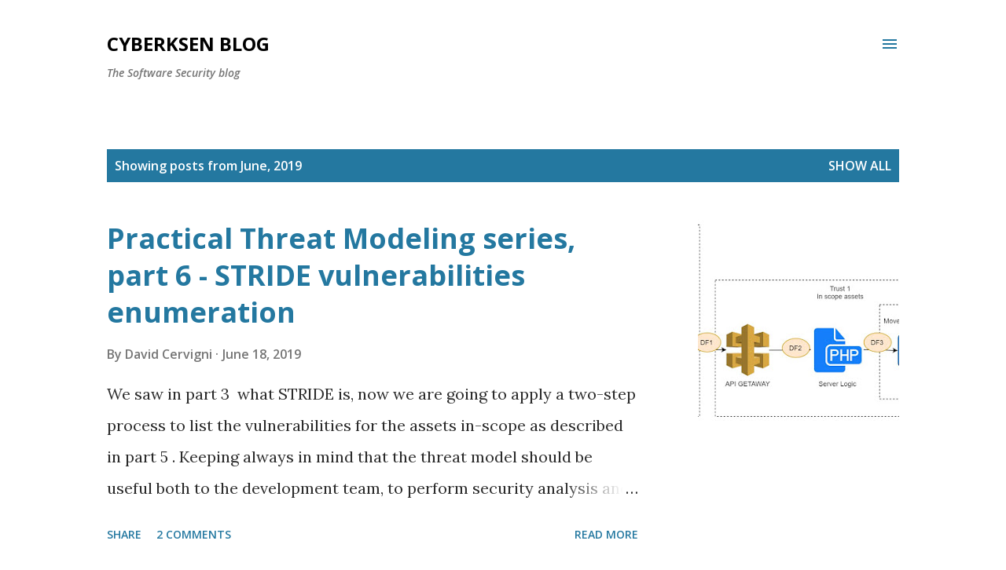

--- FILE ---
content_type: text/plain
request_url: https://www.google-analytics.com/j/collect?v=1&_v=j102&a=618161444&t=pageview&_s=1&dl=https%3A%2F%2Fblog.secpillars.com%2F2019%2F06%2F&ul=en-us%40posix&dt=CyberKsen%20Blog&sr=1280x720&vp=1280x720&_u=IEBAAEABAAAAACAAI~&jid=662794799&gjid=1974270957&cid=712878878.1768730692&tid=UA-139223162-1&_gid=485463185.1768730692&_r=1&_slc=1&z=282227047
body_size: -452
content:
2,cG-VREXWN6CK8